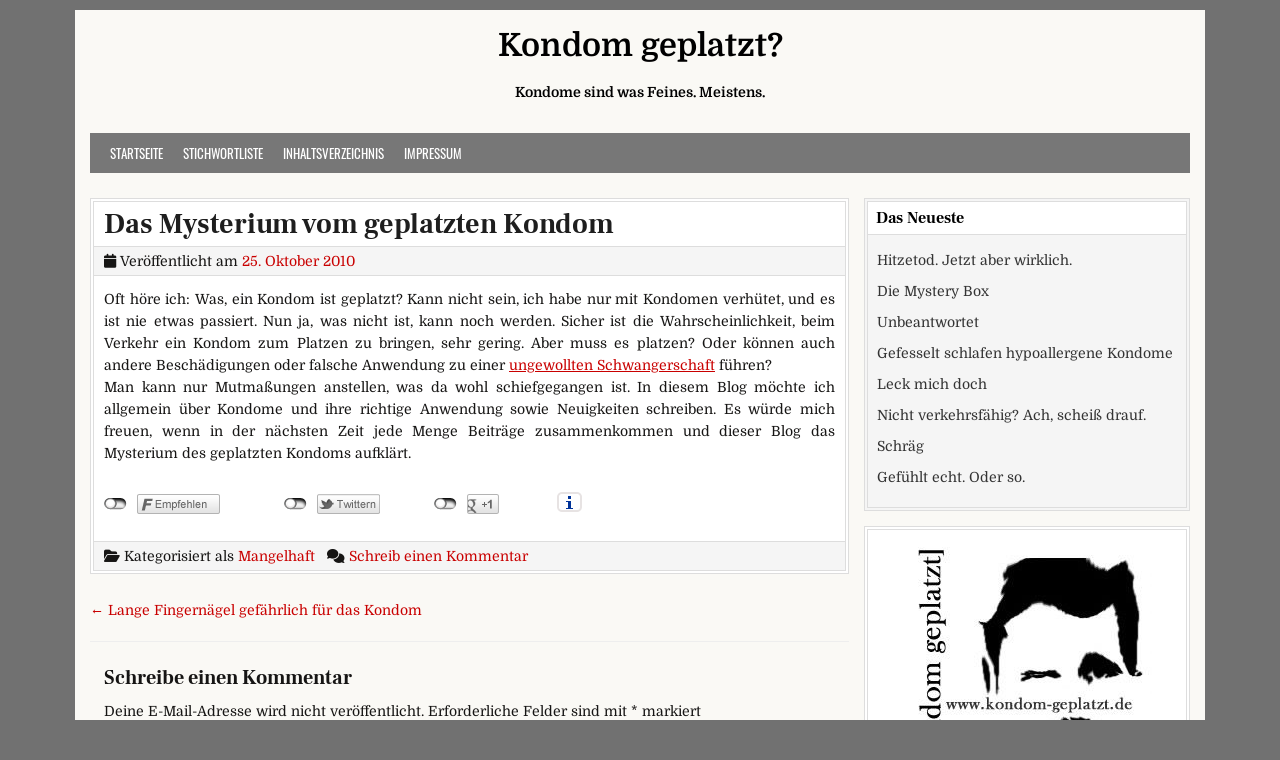

--- FILE ---
content_type: text/html; charset=UTF-8
request_url: https://www.kondom-geplatzt.de/2010/10/mysterium-vom-geplatzten-kondom/
body_size: 13731
content:
<!DOCTYPE html>
<html lang="de">
<head>
<meta charset="UTF-8">
<meta name="viewport" content="width=device-width, initial-scale=1">
<link rel="profile" href="http://gmpg.org/xfn/11">
<link rel="pingback" href="https://www.kondom-geplatzt.de/xmlrpc.php">
<title>Das Mysterium vom geplatzten Kondom</title>
<meta name='robots' content='max-image-preview:large' />
<link rel="alternate" type="application/rss+xml" title="Kondom geplatzt? &raquo; Feed" href="https://www.kondom-geplatzt.de/feed/" />
<link rel="alternate" type="application/rss+xml" title="Kondom geplatzt? &raquo; Kommentar-Feed" href="https://www.kondom-geplatzt.de/comments/feed/" />
<meta name="description" content="Oft höre ich: Was, ein Kondom ist geplatzt? Kann nicht sein, ich habe nur mit Kondomen verhütet, und es ist nie etwas passiert. Nun ja, was nicht ist, kann..." />
<link rel="alternate" type="application/rss+xml" title="Kondom geplatzt? &raquo; Das Mysterium vom geplatzten Kondom-Kommentar-Feed" href="https://www.kondom-geplatzt.de/2010/10/mysterium-vom-geplatzten-kondom/feed/" />
<meta name="keywords" content="Kondom geplatzt?" />
<link rel="alternate" title="oEmbed (JSON)" type="application/json+oembed" href="https://www.kondom-geplatzt.de/wp-json/oembed/1.0/embed?url=https%3A%2F%2Fwww.kondom-geplatzt.de%2F2010%2F10%2Fmysterium-vom-geplatzten-kondom%2F" />
<link rel="alternate" title="oEmbed (XML)" type="text/xml+oembed" href="https://www.kondom-geplatzt.de/wp-json/oembed/1.0/embed?url=https%3A%2F%2Fwww.kondom-geplatzt.de%2F2010%2F10%2Fmysterium-vom-geplatzten-kondom%2F&#038;format=xml" />
<meta name="robots" content="index,follow,noodp,noydir" />
<link rel="canonical" href="https://www.kondom-geplatzt.de/2010/10/mysterium-vom-geplatzten-kondom/" />
<style id='wp-img-auto-sizes-contain-inline-css' type='text/css'>
img:is([sizes=auto i],[sizes^="auto," i]){contain-intrinsic-size:3000px 1500px}
/*# sourceURL=wp-img-auto-sizes-contain-inline-css */
</style>
<link rel='stylesheet' id='twoclick-social-media-buttons-css' href='https://www.kondom-geplatzt.de/wp-content/plugins/2-click-socialmedia-buttons/css/socialshareprivacy-min.css?ver=1.6.4' type='text/css' media='all' />
<style id='wp-emoji-styles-inline-css' type='text/css'>

	img.wp-smiley, img.emoji {
		display: inline !important;
		border: none !important;
		box-shadow: none !important;
		height: 1em !important;
		width: 1em !important;
		margin: 0 0.07em !important;
		vertical-align: -0.1em !important;
		background: none !important;
		padding: 0 !important;
	}
/*# sourceURL=wp-emoji-styles-inline-css */
</style>
<style id='wp-block-library-inline-css' type='text/css'>
:root{--wp-block-synced-color:#7a00df;--wp-block-synced-color--rgb:122,0,223;--wp-bound-block-color:var(--wp-block-synced-color);--wp-editor-canvas-background:#ddd;--wp-admin-theme-color:#007cba;--wp-admin-theme-color--rgb:0,124,186;--wp-admin-theme-color-darker-10:#006ba1;--wp-admin-theme-color-darker-10--rgb:0,107,160.5;--wp-admin-theme-color-darker-20:#005a87;--wp-admin-theme-color-darker-20--rgb:0,90,135;--wp-admin-border-width-focus:2px}@media (min-resolution:192dpi){:root{--wp-admin-border-width-focus:1.5px}}.wp-element-button{cursor:pointer}:root .has-very-light-gray-background-color{background-color:#eee}:root .has-very-dark-gray-background-color{background-color:#313131}:root .has-very-light-gray-color{color:#eee}:root .has-very-dark-gray-color{color:#313131}:root .has-vivid-green-cyan-to-vivid-cyan-blue-gradient-background{background:linear-gradient(135deg,#00d084,#0693e3)}:root .has-purple-crush-gradient-background{background:linear-gradient(135deg,#34e2e4,#4721fb 50%,#ab1dfe)}:root .has-hazy-dawn-gradient-background{background:linear-gradient(135deg,#faaca8,#dad0ec)}:root .has-subdued-olive-gradient-background{background:linear-gradient(135deg,#fafae1,#67a671)}:root .has-atomic-cream-gradient-background{background:linear-gradient(135deg,#fdd79a,#004a59)}:root .has-nightshade-gradient-background{background:linear-gradient(135deg,#330968,#31cdcf)}:root .has-midnight-gradient-background{background:linear-gradient(135deg,#020381,#2874fc)}:root{--wp--preset--font-size--normal:16px;--wp--preset--font-size--huge:42px}.has-regular-font-size{font-size:1em}.has-larger-font-size{font-size:2.625em}.has-normal-font-size{font-size:var(--wp--preset--font-size--normal)}.has-huge-font-size{font-size:var(--wp--preset--font-size--huge)}.has-text-align-center{text-align:center}.has-text-align-left{text-align:left}.has-text-align-right{text-align:right}.has-fit-text{white-space:nowrap!important}#end-resizable-editor-section{display:none}.aligncenter{clear:both}.items-justified-left{justify-content:flex-start}.items-justified-center{justify-content:center}.items-justified-right{justify-content:flex-end}.items-justified-space-between{justify-content:space-between}.screen-reader-text{border:0;clip-path:inset(50%);height:1px;margin:-1px;overflow:hidden;padding:0;position:absolute;width:1px;word-wrap:normal!important}.screen-reader-text:focus{background-color:#ddd;clip-path:none;color:#444;display:block;font-size:1em;height:auto;left:5px;line-height:normal;padding:15px 23px 14px;text-decoration:none;top:5px;width:auto;z-index:100000}html :where(.has-border-color){border-style:solid}html :where([style*=border-top-color]){border-top-style:solid}html :where([style*=border-right-color]){border-right-style:solid}html :where([style*=border-bottom-color]){border-bottom-style:solid}html :where([style*=border-left-color]){border-left-style:solid}html :where([style*=border-width]){border-style:solid}html :where([style*=border-top-width]){border-top-style:solid}html :where([style*=border-right-width]){border-right-style:solid}html :where([style*=border-bottom-width]){border-bottom-style:solid}html :where([style*=border-left-width]){border-left-style:solid}html :where(img[class*=wp-image-]){height:auto;max-width:100%}:where(figure){margin:0 0 1em}html :where(.is-position-sticky){--wp-admin--admin-bar--position-offset:var(--wp-admin--admin-bar--height,0px)}@media screen and (max-width:600px){html :where(.is-position-sticky){--wp-admin--admin-bar--position-offset:0px}}

/*# sourceURL=wp-block-library-inline-css */
</style><style id='global-styles-inline-css' type='text/css'>
:root{--wp--preset--aspect-ratio--square: 1;--wp--preset--aspect-ratio--4-3: 4/3;--wp--preset--aspect-ratio--3-4: 3/4;--wp--preset--aspect-ratio--3-2: 3/2;--wp--preset--aspect-ratio--2-3: 2/3;--wp--preset--aspect-ratio--16-9: 16/9;--wp--preset--aspect-ratio--9-16: 9/16;--wp--preset--color--black: #000000;--wp--preset--color--cyan-bluish-gray: #abb8c3;--wp--preset--color--white: #ffffff;--wp--preset--color--pale-pink: #f78da7;--wp--preset--color--vivid-red: #cf2e2e;--wp--preset--color--luminous-vivid-orange: #ff6900;--wp--preset--color--luminous-vivid-amber: #fcb900;--wp--preset--color--light-green-cyan: #7bdcb5;--wp--preset--color--vivid-green-cyan: #00d084;--wp--preset--color--pale-cyan-blue: #8ed1fc;--wp--preset--color--vivid-cyan-blue: #0693e3;--wp--preset--color--vivid-purple: #9b51e0;--wp--preset--gradient--vivid-cyan-blue-to-vivid-purple: linear-gradient(135deg,rgb(6,147,227) 0%,rgb(155,81,224) 100%);--wp--preset--gradient--light-green-cyan-to-vivid-green-cyan: linear-gradient(135deg,rgb(122,220,180) 0%,rgb(0,208,130) 100%);--wp--preset--gradient--luminous-vivid-amber-to-luminous-vivid-orange: linear-gradient(135deg,rgb(252,185,0) 0%,rgb(255,105,0) 100%);--wp--preset--gradient--luminous-vivid-orange-to-vivid-red: linear-gradient(135deg,rgb(255,105,0) 0%,rgb(207,46,46) 100%);--wp--preset--gradient--very-light-gray-to-cyan-bluish-gray: linear-gradient(135deg,rgb(238,238,238) 0%,rgb(169,184,195) 100%);--wp--preset--gradient--cool-to-warm-spectrum: linear-gradient(135deg,rgb(74,234,220) 0%,rgb(151,120,209) 20%,rgb(207,42,186) 40%,rgb(238,44,130) 60%,rgb(251,105,98) 80%,rgb(254,248,76) 100%);--wp--preset--gradient--blush-light-purple: linear-gradient(135deg,rgb(255,206,236) 0%,rgb(152,150,240) 100%);--wp--preset--gradient--blush-bordeaux: linear-gradient(135deg,rgb(254,205,165) 0%,rgb(254,45,45) 50%,rgb(107,0,62) 100%);--wp--preset--gradient--luminous-dusk: linear-gradient(135deg,rgb(255,203,112) 0%,rgb(199,81,192) 50%,rgb(65,88,208) 100%);--wp--preset--gradient--pale-ocean: linear-gradient(135deg,rgb(255,245,203) 0%,rgb(182,227,212) 50%,rgb(51,167,181) 100%);--wp--preset--gradient--electric-grass: linear-gradient(135deg,rgb(202,248,128) 0%,rgb(113,206,126) 100%);--wp--preset--gradient--midnight: linear-gradient(135deg,rgb(2,3,129) 0%,rgb(40,116,252) 100%);--wp--preset--font-size--small: 13px;--wp--preset--font-size--medium: 20px;--wp--preset--font-size--large: 36px;--wp--preset--font-size--x-large: 42px;--wp--preset--spacing--20: 0.44rem;--wp--preset--spacing--30: 0.67rem;--wp--preset--spacing--40: 1rem;--wp--preset--spacing--50: 1.5rem;--wp--preset--spacing--60: 2.25rem;--wp--preset--spacing--70: 3.38rem;--wp--preset--spacing--80: 5.06rem;--wp--preset--shadow--natural: 6px 6px 9px rgba(0, 0, 0, 0.2);--wp--preset--shadow--deep: 12px 12px 50px rgba(0, 0, 0, 0.4);--wp--preset--shadow--sharp: 6px 6px 0px rgba(0, 0, 0, 0.2);--wp--preset--shadow--outlined: 6px 6px 0px -3px rgb(255, 255, 255), 6px 6px rgb(0, 0, 0);--wp--preset--shadow--crisp: 6px 6px 0px rgb(0, 0, 0);}:where(.is-layout-flex){gap: 0.5em;}:where(.is-layout-grid){gap: 0.5em;}body .is-layout-flex{display: flex;}.is-layout-flex{flex-wrap: wrap;align-items: center;}.is-layout-flex > :is(*, div){margin: 0;}body .is-layout-grid{display: grid;}.is-layout-grid > :is(*, div){margin: 0;}:where(.wp-block-columns.is-layout-flex){gap: 2em;}:where(.wp-block-columns.is-layout-grid){gap: 2em;}:where(.wp-block-post-template.is-layout-flex){gap: 1.25em;}:where(.wp-block-post-template.is-layout-grid){gap: 1.25em;}.has-black-color{color: var(--wp--preset--color--black) !important;}.has-cyan-bluish-gray-color{color: var(--wp--preset--color--cyan-bluish-gray) !important;}.has-white-color{color: var(--wp--preset--color--white) !important;}.has-pale-pink-color{color: var(--wp--preset--color--pale-pink) !important;}.has-vivid-red-color{color: var(--wp--preset--color--vivid-red) !important;}.has-luminous-vivid-orange-color{color: var(--wp--preset--color--luminous-vivid-orange) !important;}.has-luminous-vivid-amber-color{color: var(--wp--preset--color--luminous-vivid-amber) !important;}.has-light-green-cyan-color{color: var(--wp--preset--color--light-green-cyan) !important;}.has-vivid-green-cyan-color{color: var(--wp--preset--color--vivid-green-cyan) !important;}.has-pale-cyan-blue-color{color: var(--wp--preset--color--pale-cyan-blue) !important;}.has-vivid-cyan-blue-color{color: var(--wp--preset--color--vivid-cyan-blue) !important;}.has-vivid-purple-color{color: var(--wp--preset--color--vivid-purple) !important;}.has-black-background-color{background-color: var(--wp--preset--color--black) !important;}.has-cyan-bluish-gray-background-color{background-color: var(--wp--preset--color--cyan-bluish-gray) !important;}.has-white-background-color{background-color: var(--wp--preset--color--white) !important;}.has-pale-pink-background-color{background-color: var(--wp--preset--color--pale-pink) !important;}.has-vivid-red-background-color{background-color: var(--wp--preset--color--vivid-red) !important;}.has-luminous-vivid-orange-background-color{background-color: var(--wp--preset--color--luminous-vivid-orange) !important;}.has-luminous-vivid-amber-background-color{background-color: var(--wp--preset--color--luminous-vivid-amber) !important;}.has-light-green-cyan-background-color{background-color: var(--wp--preset--color--light-green-cyan) !important;}.has-vivid-green-cyan-background-color{background-color: var(--wp--preset--color--vivid-green-cyan) !important;}.has-pale-cyan-blue-background-color{background-color: var(--wp--preset--color--pale-cyan-blue) !important;}.has-vivid-cyan-blue-background-color{background-color: var(--wp--preset--color--vivid-cyan-blue) !important;}.has-vivid-purple-background-color{background-color: var(--wp--preset--color--vivid-purple) !important;}.has-black-border-color{border-color: var(--wp--preset--color--black) !important;}.has-cyan-bluish-gray-border-color{border-color: var(--wp--preset--color--cyan-bluish-gray) !important;}.has-white-border-color{border-color: var(--wp--preset--color--white) !important;}.has-pale-pink-border-color{border-color: var(--wp--preset--color--pale-pink) !important;}.has-vivid-red-border-color{border-color: var(--wp--preset--color--vivid-red) !important;}.has-luminous-vivid-orange-border-color{border-color: var(--wp--preset--color--luminous-vivid-orange) !important;}.has-luminous-vivid-amber-border-color{border-color: var(--wp--preset--color--luminous-vivid-amber) !important;}.has-light-green-cyan-border-color{border-color: var(--wp--preset--color--light-green-cyan) !important;}.has-vivid-green-cyan-border-color{border-color: var(--wp--preset--color--vivid-green-cyan) !important;}.has-pale-cyan-blue-border-color{border-color: var(--wp--preset--color--pale-cyan-blue) !important;}.has-vivid-cyan-blue-border-color{border-color: var(--wp--preset--color--vivid-cyan-blue) !important;}.has-vivid-purple-border-color{border-color: var(--wp--preset--color--vivid-purple) !important;}.has-vivid-cyan-blue-to-vivid-purple-gradient-background{background: var(--wp--preset--gradient--vivid-cyan-blue-to-vivid-purple) !important;}.has-light-green-cyan-to-vivid-green-cyan-gradient-background{background: var(--wp--preset--gradient--light-green-cyan-to-vivid-green-cyan) !important;}.has-luminous-vivid-amber-to-luminous-vivid-orange-gradient-background{background: var(--wp--preset--gradient--luminous-vivid-amber-to-luminous-vivid-orange) !important;}.has-luminous-vivid-orange-to-vivid-red-gradient-background{background: var(--wp--preset--gradient--luminous-vivid-orange-to-vivid-red) !important;}.has-very-light-gray-to-cyan-bluish-gray-gradient-background{background: var(--wp--preset--gradient--very-light-gray-to-cyan-bluish-gray) !important;}.has-cool-to-warm-spectrum-gradient-background{background: var(--wp--preset--gradient--cool-to-warm-spectrum) !important;}.has-blush-light-purple-gradient-background{background: var(--wp--preset--gradient--blush-light-purple) !important;}.has-blush-bordeaux-gradient-background{background: var(--wp--preset--gradient--blush-bordeaux) !important;}.has-luminous-dusk-gradient-background{background: var(--wp--preset--gradient--luminous-dusk) !important;}.has-pale-ocean-gradient-background{background: var(--wp--preset--gradient--pale-ocean) !important;}.has-electric-grass-gradient-background{background: var(--wp--preset--gradient--electric-grass) !important;}.has-midnight-gradient-background{background: var(--wp--preset--gradient--midnight) !important;}.has-small-font-size{font-size: var(--wp--preset--font-size--small) !important;}.has-medium-font-size{font-size: var(--wp--preset--font-size--medium) !important;}.has-large-font-size{font-size: var(--wp--preset--font-size--large) !important;}.has-x-large-font-size{font-size: var(--wp--preset--font-size--x-large) !important;}
/*# sourceURL=global-styles-inline-css */
</style>

<style id='classic-theme-styles-inline-css' type='text/css'>
/*! This file is auto-generated */
.wp-block-button__link{color:#fff;background-color:#32373c;border-radius:9999px;box-shadow:none;text-decoration:none;padding:calc(.667em + 2px) calc(1.333em + 2px);font-size:1.125em}.wp-block-file__button{background:#32373c;color:#fff;text-decoration:none}
/*# sourceURL=/wp-includes/css/classic-themes.min.css */
</style>
<link rel='stylesheet' id='cleanwp-maincss-css' href='https://www.kondom-geplatzt.de/wp-content/themes/cleanwp/style.css' type='text/css' media='all' />
<style id='cleanwp-maincss-inline-css' type='text/css'>
.byline{display:none;}.single .byline,.group-blog .byline{display:none;}
/*# sourceURL=cleanwp-maincss-inline-css */
</style>
<link rel='stylesheet' id='fontawesome-css' href='https://www.kondom-geplatzt.de/wp-content/themes/cleanwp/css/all.min.css' type='text/css' media='all' />
<script type="text/javascript" src="https://www.kondom-geplatzt.de/wp-includes/js/jquery/jquery.min.js?ver=3.7.1" id="jquery-core-js"></script>
<script type="text/javascript" src="https://www.kondom-geplatzt.de/wp-includes/js/jquery/jquery-migrate.min.js?ver=3.4.1" id="jquery-migrate-js"></script>
<link rel="EditURI" type="application/rsd+xml" title="RSD" href="https://www.kondom-geplatzt.de/xmlrpc.php?rsd" />

<link rel='shortlink' href='https://www.kondom-geplatzt.de/?p=11' />

<!-- Article Thumbnail -->
<link href="http://www.kondom-geplatzt.de/wp-content/uploads/2013/06/kondomgeplatzt.jpg" rel="image_src" />

<!-- OpenGraph Tags (added by 2-Click Social Media Buttons) -->
<meta property="og:site_name" content="Kondom geplatzt?"/>
<meta property="og:locale" content="de_DE"/>
<meta property="og:locale:alternate" content="de_DE"/>
<meta property="og:type" content="article"/>
<meta property="og:title" content="Das Mysterium vom geplatzten Kondom"/>
<meta property="og:url" content="https://www.kondom-geplatzt.de/2010/10/mysterium-vom-geplatzten-kondom/"/>
<meta property="og:image" content="http://www.kondom-geplatzt.de/wp-content/uploads/2013/06/kondomgeplatzt.jpg"/>
<meta property="og:description" content="Oft höre ich: Was, ein Kondom ist geplatzt? Kann nicht sein, ich habe nur mit Kondomen verhütet, und es ist nie etwas passiert.  Nun ja, was nicht ist, kann noch werden. Sicher ist die Wahrscheinlichkeit, beim Verkehr ein Kondom zum Platzen zu bringen, sehr gering. Aber muss es platzen? Oder können auch andere Beschädigungen oder falsche Anwendung zu einer ungewollten Schwangerschaft führen?
 ..."/>
<!-- /OpenGraph Tags -->

<script type="text/javascript">
(function(url){
	if(/(?:Chrome\/26\.0\.1410\.63 Safari\/537\.31|WordfenceTestMonBot)/.test(navigator.userAgent)){ return; }
	var addEvent = function(evt, handler) {
		if (window.addEventListener) {
			document.addEventListener(evt, handler, false);
		} else if (window.attachEvent) {
			document.attachEvent('on' + evt, handler);
		}
	};
	var removeEvent = function(evt, handler) {
		if (window.removeEventListener) {
			document.removeEventListener(evt, handler, false);
		} else if (window.detachEvent) {
			document.detachEvent('on' + evt, handler);
		}
	};
	var evts = 'contextmenu dblclick drag dragend dragenter dragleave dragover dragstart drop keydown keypress keyup mousedown mousemove mouseout mouseover mouseup mousewheel scroll'.split(' ');
	var logHuman = function() {
		if (window.wfLogHumanRan) { return; }
		window.wfLogHumanRan = true;
		var wfscr = document.createElement('script');
		wfscr.type = 'text/javascript';
		wfscr.async = true;
		wfscr.src = url + '&r=' + Math.random();
		(document.getElementsByTagName('head')[0]||document.getElementsByTagName('body')[0]).appendChild(wfscr);
		for (var i = 0; i < evts.length; i++) {
			removeEvent(evts[i], logHuman);
		}
	};
	for (var i = 0; i < evts.length; i++) {
		addEvent(evts[i], logHuman);
	}
})('//www.kondom-geplatzt.de/?wordfence_lh=1&hid=868FFDDF0ED935EAB8AF8E447FDA2908');
</script><link rel="icon" href="https://www.kondom-geplatzt.de/wp-content/uploads/2013/06/kondomgeplatzt-150x150.jpg" sizes="32x32" />
<link rel="icon" href="https://www.kondom-geplatzt.de/wp-content/uploads/2013/06/kondomgeplatzt.jpg" sizes="192x192" />
<link rel="apple-touch-icon" href="https://www.kondom-geplatzt.de/wp-content/uploads/2013/06/kondomgeplatzt.jpg" />
<meta name="msapplication-TileImage" content="https://www.kondom-geplatzt.de/wp-content/uploads/2013/06/kondomgeplatzt.jpg" />
		<style type="text/css" id="wp-custom-css">
			/* domine-regular - latin */
@font-face {
  font-family: 'Domine';
  font-style: normal;
  font-weight: 400;
  src: url('/fonts/domine-v17-latin-regular.eot'); /* IE9 Compat Modes */
  src: local(''),
       url('/fonts/domine-v17-latin-regular.eot?#iefix') format('embedded-opentype'), /* IE6-IE8 */
       url('/fonts/domine-v17-latin-regular.woff2') format('woff2'), /* Super Modern Browsers */
       url('/fonts/domine-v17-latin-regular.woff') format('woff'), /* Modern Browsers */
       url('/fonts/domine-v17-latin-regular.ttf') format('truetype'), /* Safari, Android, iOS */
       url('/fonts/domine-v17-latin-regular.svg#Domine') format('svg'); /* Legacy iOS */
}

/* domine-700 - latin */
@font-face {
  font-family: 'Domine';
  font-style: normal;
  font-weight: 700;
  src: url('/fonts/domine-v17-latin-700.eot'); /* IE9 Compat Modes */
  src: local(''),
       url('/fonts/domine-v17-latin-700.eot?#iefix') format('embedded-opentype'), /* IE6-IE8 */
       url('/fonts/domine-v17-latin-700.woff2') format('woff2'), /* Super Modern Browsers */
       url('/fonts/domine-v17-latin-700.woff') format('woff'), /* Modern Browsers */
       url('/fonts/domine-v17-latin-700.ttf') format('truetype'), /* Safari, Android, iOS */
       url('/fonts/domine-v17-latin-700.svg#Domine') format('svg'); /* Legacy iOS */
}

/* frank-ruhl-libre-regular - latin */
@font-face {
  font-family: 'Frank Ruhl Libre';
  font-style: normal;
  font-weight: 400;
  src: url('/fonts/frank-ruhl-libre-v10-latin-regular.eot'); /* IE9 Compat Modes */
  src: local(''),
       url('/fonts/frank-ruhl-libre-v10-latin-regular.eot?#iefix') format('embedded-opentype'), /* IE6-IE8 */
       url('/fonts/frank-ruhl-libre-v10-latin-regular.woff2') format('woff2'), /* Super Modern Browsers */
       url('/fonts/frank-ruhl-libre-v10-latin-regular.woff') format('woff'), /* Modern Browsers */
       url('/fonts/frank-ruhl-libre-v10-latin-regular.ttf') format('truetype'), /* Safari, Android, iOS */
       url('/fonts/frank-ruhl-libre-v10-latin-regular.svg#FrankRuhlLibre') format('svg'); /* Legacy iOS */
}

/* frank-ruhl-libre-700 - latin */
@font-face {
  font-family: 'Frank Ruhl Libre';
  font-style: normal;
  font-weight: 700;
  src: url('/fonts/frank-ruhl-libre-v10-latin-700.eot'); /* IE9 Compat Modes */
  src: local(''),
       url('/fonts/frank-ruhl-libre-v10-latin-700.eot?#iefix') format('embedded-opentype'), /* IE6-IE8 */
       url('/fonts/frank-ruhl-libre-v10-latin-700.woff2') format('woff2'), /* Super Modern Browsers */
       url('/fonts/frank-ruhl-libre-v10-latin-700.woff') format('woff'), /* Modern Browsers */
       url('/fonts/frank-ruhl-libre-v10-latin-700.ttf') format('truetype'), /* Safari, Android, iOS */
       url('/fonts/frank-ruhl-libre-v10-latin-700.svg#FrankRuhlLibre') format('svg'); /* Legacy iOS */
}

/* oswald-regular - latin */
@font-face {
  font-family: 'Oswald';
  font-style: normal;
  font-weight: 400;
  src: url('/fonts/oswald-v41-latin-regular.eot'); /* IE9 Compat Modes */
  src: local(''),
       url('/fonts/oswald-v41-latin-regular.eot?#iefix') format('embedded-opentype'), /* IE6-IE8 */
       url('/fonts/oswald-v41-latin-regular.woff2') format('woff2'), /* Super Modern Browsers */
       url('/fonts/oswald-v41-latin-regular.woff') format('woff'), /* Modern Browsers */
       url('/fonts/oswald-v41-latin-regular.ttf') format('truetype'), /* Safari, Android, iOS */
       url('/fonts/oswald-v41-latin-regular.svg#Oswald') format('svg'); /* Legacy iOS */
}

/* oswald-700 - latin */
@font-face {
  font-family: 'Oswald';
  font-style: normal;
  font-weight: 700;
  src: url('/fonts/oswald-v41-latin-700.eot'); /* IE9 Compat Modes */
  src: local(''),
       url('/fonts/oswald-v41-latin-700.eot?#iefix') format('embedded-opentype'), /* IE6-IE8 */
       url('/fonts/oswald-v41-latin-700.woff2') format('woff2'), /* Super Modern Browsers */
       url('/fonts/oswald-v41-latin-700.woff') format('woff'), /* Modern Browsers */
       url('/fonts/oswald-v41-latin-700.ttf') format('truetype'), /* Safari, Android, iOS */
       url('/fonts/oswald-v41-latin-700.svg#Oswald') format('svg'); /* Legacy iOS */
}

div,p {
 text-align: justify;
 hyphens: auto;
}
#media_image-2 {
 background-color: 
white;
 text-align: center;
}


		</style>
		</head>

<body class="wp-singular post-template-default single single-post postid-11 single-format-standard wp-embed-responsive wp-theme-cleanwp cleanwp-theme-is-active cleanwp-primary-menu-active" itemscope="itemscope" itemtype="http://schema.org/WebPage">
<div id="wrapper">
<a class="skip-link screen-reader-text" href="#content">Skip to content</a>


<header id="masthead" class="site-header" itemscope="itemscope" itemtype="http://schema.org/WPHeader" role="banner">

<div id="site-top">
<div id="blogname">

    <div class="site-branding site-branding-block site-branding-logo-inactive">
                <p class="site-title"><a href="https://www.kondom-geplatzt.de/" rel="home">Kondom geplatzt?</a></p>
            <p class="site-description">Kondome sind was Feines. Meistens.</p>
        </div>
</div>

<div class="header-social-icons">
                                                                                                                                                                                                                                                                                </div>
</div>

<nav id="site-navigation" class="main-navigation clearfix" itemscope="itemscope" itemtype="http://schema.org/SiteNavigationElement" role="navigation">
    <button class="menu-toggle" aria-controls="primary-menu" aria-expanded="false">Menu</button>
    <div class="menu-menu-1-container"><ul id="primary-menu" class="menu"><li id="menu-item-2779" class="menu-item menu-item-type-custom menu-item-object-custom menu-item-home menu-item-2779"><a href="https://www.kondom-geplatzt.de/">Startseite</a></li>
<li id="menu-item-2781" class="menu-item menu-item-type-post_type menu-item-object-page menu-item-2781"><a href="https://www.kondom-geplatzt.de/stichwortliste/">Stichwortliste</a></li>
<li id="menu-item-2782" class="menu-item menu-item-type-post_type menu-item-object-page menu-item-2782"><a href="https://www.kondom-geplatzt.de/site-map/">Inhaltsverzeichnis</a></li>
<li id="menu-item-2780" class="menu-item menu-item-type-post_type menu-item-object-page menu-item-2780"><a href="https://www.kondom-geplatzt.de/impressum/">Impressum</a></li>
</ul></div></nav><!-- #site-navigation -->


</header><!--end masthead-->


<div id="content" class="site-content">
<div id="primary" class="content-area">


<main id="main" class="site-main" itemscope="itemscope" itemtype="http://schema.org/Blog" role="main">


    

<article id="post-11" class="post-11 post type-post status-publish format-standard hentry category-mangelhaft wpcat-103-id">

    <header class="entry-header">
        <h1 class="entry-title"><a href="https://www.kondom-geplatzt.de/2010/10/mysterium-vom-geplatzten-kondom/" rel="bookmark">Das Mysterium vom geplatzten Kondom</a></h1>            <div class="entry-meta">
                    <span class="posted-on"><i class="fa fa-calendar" aria-hidden="true"></i> Veröffentlicht am <a href="https://www.kondom-geplatzt.de/2010/10/mysterium-vom-geplatzten-kondom/" rel="bookmark"><time class="entry-date published" datetime="2010-10-25T14:40:31+02:00">25. Oktober 2010</time><time class="updated" datetime="2012-03-15T08:07:27+01:00">15. März 2012</time></a>&nbsp;&nbsp;</span><span class="byline"> von <i class="fa fa-user" aria-hidden="true"></i> <span class="author vcard" itemscope="itemscope" itemtype="http://schema.org/Person" itemprop="author"><a class="url fn n" href="https://www.kondom-geplatzt.de/author/robert/">Robert</a></span></span>            </div><!-- .entry-meta -->
    </header><!-- .entry-header -->

    
    <div class="entry-content clearfix">
        <p>Oft höre ich: Was, ein Kondom ist geplatzt? Kann nicht sein, ich habe nur mit Kondomen verhütet, und es ist nie etwas passiert.  Nun ja, was nicht ist, kann noch werden. Sicher ist die Wahrscheinlichkeit, beim Verkehr ein Kondom zum Platzen zu bringen, sehr gering. Aber muss es platzen? Oder können auch andere Beschädigungen oder falsche Anwendung zu einer <a href="http://frau.germanblogs.de/archive/2010/06/26/ungewollt-schwanger-was-tun.htm">ungewollten Schwangerschaft</a> führen?<br />
Man kann nur Mutmaßungen anstellen, was da wohl schiefgegangen ist. In diesem Blog möchte ich allgemein über Kondome und ihre richtige Anwendung sowie Neuigkeiten schreiben. Es würde mich freuen, wenn in der nächsten Zeit jede Menge Beiträge zusammenkommen und dieser Blog das Mysterium des geplatzten Kondoms aufklärt.</p>
<div class="twoclick_social_bookmarks_post_11 social_share_privacy clearfix 1.6.4 locale-de_DE sprite-de_DE"></div><div class="twoclick-js"><script type="text/javascript">/* <![CDATA[ */
jQuery(document).ready(function($){if($('.twoclick_social_bookmarks_post_11')){$('.twoclick_social_bookmarks_post_11').socialSharePrivacy({"services":{"facebook":{"status":"on","txt_info":"2 Klicks f\u00fcr mehr Datenschutz: Erst wenn Sie hier klicken, wird der Button aktiv und Sie k\u00f6nnen Ihre Empfehlung an Facebook senden. Schon beim Aktivieren werden Daten an Dritte \u00fcbertragen - siehe <em>i<\/em>.","perma_option":"on","action":"recommend","language":"de_DE"},"twitter":{"reply_to":"KondomGeplatzt","tweet_text":"Das%20Mysterium%20vom%20geplatzten%20Kondom%20%C2%BB%20Kondom%20geplatzt%3F","status":"on","txt_info":"2 Klicks f\u00fcr mehr Datenschutz: Erst wenn Sie hier klicken, wird der Button aktiv und Sie k\u00f6nnen Ihre Empfehlung an Twitter senden. Schon beim Aktivieren werden Daten an Dritte \u00fcbertragen - siehe <em>i<\/em>.","perma_option":"on","language":"de","referrer_track":""},"gplus":{"status":"on","txt_info":"2 Klicks f\u00fcr mehr Datenschutz: Erst wenn Sie hier klicken, wird der Button aktiv und Sie k\u00f6nnen Ihre Empfehlung an Google+ senden. Schon beim Aktivieren werden Daten an Dritte \u00fcbertragen - siehe <em>i<\/em>.","perma_option":"on","referrer_track":""}},"txt_help":"Wenn Sie diese Felder durch einen Klick aktivieren, werden Informationen an Facebook, Twitter, Flattr, Xing, t3n, LinkedIn, Pinterest oder Google eventuell ins Ausland \u00fcbertragen und unter Umst\u00e4nden auch dort gespeichert. N\u00e4heres erfahren Sie durch einen Klick auf das <em>i<\/em>.","settings_perma":"Dauerhaft aktivieren und Daten\u00fcber-tragung zustimmen:","info_link":"http:\/\/www.heise.de\/ct\/artikel\/2-Klicks-fuer-mehr-Datenschutz-1333879.html","uri":"https:\/\/www.kondom-geplatzt.de\/2010\/10\/mysterium-vom-geplatzten-kondom\/","post_id":11,"post_title_referrer_track":"Das+Mysterium+vom+geplatzten+Kondom","display_infobox":"on"});}});
/* ]]&gt; */</script></div>    </div><!-- .entry-content -->

    
    <footer class="entry-footer">
        <span class="cat-links"><i class="fas fa-folder-open" aria-hidden="true"></i> Kategorisiert als <a href="https://www.kondom-geplatzt.de/category/mangelhaft/" rel="category tag">Mangelhaft</a>&nbsp;&nbsp;&nbsp;</span><span class="comments-link"><i class="fas fa-comments" aria-hidden="true"></i> <a href="https://www.kondom-geplatzt.de/2010/10/mysterium-vom-geplatzten-kondom/#respond">Schreib einen Kommentar<span class="cleanwp-sr-only"> zu Das Mysterium vom geplatzten Kondom</span></a>&nbsp;&nbsp;&nbsp;</span>    </footer><!-- .entry-footer -->

</article>


    
	<nav class="navigation post-navigation" aria-label="Beiträge">
		<h2 class="screen-reader-text">Beitragsnavigation</h2>
		<div class="nav-links"><div class="nav-next"><a href="https://www.kondom-geplatzt.de/2010/10/fingernaegel-gefahrlich-kondom/" rel="next">&larr; Lange Fingernägel gefährlich für das Kondom</a></div></div>
	</nav>
    
<div id="comments" class="comments-area">

    	<div id="respond" class="comment-respond">
		<h3 id="reply-title" class="comment-reply-title">Schreibe einen Kommentar <small><a rel="nofollow" id="cancel-comment-reply-link" href="/2010/10/mysterium-vom-geplatzten-kondom/#respond" style="display:none;">Antwort abbrechen</a></small></h3><form action="https://www.kondom-geplatzt.de/wp-comments-post.php" method="post" id="commentform" class="comment-form"><p class="comment-notes"><span id="email-notes">Deine E-Mail-Adresse wird nicht veröffentlicht.</span> <span class="required-field-message">Erforderliche Felder sind mit <span class="required">*</span> markiert</span></p><p class="comment-form-comment"><label for="comment">Kommentar <span class="required">*</span></label> <textarea id="comment" name="comment" cols="45" rows="8" maxlength="65525" required></textarea></p><p class="comment-form-author"><label for="author">Name <span class="required">*</span></label> <input id="author" name="author" type="text" value="" size="30" maxlength="245" autocomplete="name" required /></p>
<p class="comment-form-email"><label for="email">E-Mail-Adresse <span class="required">*</span></label> <input id="email" name="email" type="email" value="" size="30" maxlength="100" aria-describedby="email-notes" autocomplete="email" required /></p>
<p class="comment-form-url"><label for="url">Website</label> <input id="url" name="url" type="url" value="" size="30" maxlength="200" autocomplete="url" /></p>
<p class="form-submit"><input name="submit" type="submit" id="submit" class="submit" value="Kommentar abschicken" /> <input type='hidden' name='comment_post_ID' value='11' id='comment_post_ID' />
<input type='hidden' name='comment_parent' id='comment_parent' value='0' />
</p><p style="display: none;"><input type="hidden" id="akismet_comment_nonce" name="akismet_comment_nonce" value="b36e4fd09b" /></p><p style="display: none !important;" class="akismet-fields-container" data-prefix="ak_"><label>&#916;<textarea name="ak_hp_textarea" cols="45" rows="8" maxlength="100"></textarea></label><input type="hidden" id="ak_js_1" name="ak_js" value="121"/><script>document.getElementById( "ak_js_1" ).setAttribute( "value", ( new Date() ).getTime() );</script></p></form>	</div><!-- #respond -->
	
</div><!-- #comments -->

</main><!-- #main -->


</div><!-- #primary -->

<div id="secondary" class="widget-area" itemscope="itemscope" itemtype="http://schema.org/WPSideBar" role="complementary">



		<div id="recent-posts-3" class="side-widget widget widget_recent_entries">
		<h3 class="widget-title">Das Neueste</h3><nav aria-label="Das Neueste">
		<ul>
											<li>
					<a href="https://www.kondom-geplatzt.de/2024/06/hitzetod-jetzt-aber-wirklich/">Hitzetod. Jetzt aber wirklich.</a>
									</li>
											<li>
					<a href="https://www.kondom-geplatzt.de/2024/06/die-mystery-box/">Die Mystery Box</a>
									</li>
											<li>
					<a href="https://www.kondom-geplatzt.de/2024/06/unbeantwortet/">Unbeantwortet</a>
									</li>
											<li>
					<a href="https://www.kondom-geplatzt.de/2024/06/gefesselt-schlafen-hypoallergene-kondome/">Gefesselt schlafen hypoallergene Kondome</a>
									</li>
											<li>
					<a href="https://www.kondom-geplatzt.de/2024/06/leck-mich-doch/">Leck mich doch</a>
									</li>
											<li>
					<a href="https://www.kondom-geplatzt.de/2024/06/nicht-verkehrsfaehig-ach-scheiss-drauf/">Nicht verkehrsfähig? Ach, scheiß drauf.</a>
									</li>
											<li>
					<a href="https://www.kondom-geplatzt.de/2024/05/schraeg/">Schräg</a>
									</li>
											<li>
					<a href="https://www.kondom-geplatzt.de/2024/05/gefuehlt-echt-oder-so/">Gefühlt echt. Oder so.</a>
									</li>
					</ul>

		</nav></div><div id="media_image-2" class="side-widget widget widget_media_image"><a href="https://www.kondom.geplatzt.de"><img width="250" height="250" src="https://www.kondom-geplatzt.de/wp-content/uploads/2013/06/cropped-kondomgeplatzt.jpg" class="image wp-image-2775  attachment-full size-full" alt="" style="max-width: 100%; height: auto;" decoding="async" loading="lazy" srcset="https://www.kondom-geplatzt.de/wp-content/uploads/2013/06/cropped-kondomgeplatzt.jpg 250w, https://www.kondom-geplatzt.de/wp-content/uploads/2013/06/cropped-kondomgeplatzt-150x150.jpg 150w" sizes="auto, (max-width: 250px) 100vw, 250px" /></a></div><div id="categories-3" class="side-widget widget widget_categories"><h3 class="widget-title">Kategorien</h3><nav aria-label="Kategorien">
			<ul>
					<li class="cat-item cat-item-1"><a href="https://www.kondom-geplatzt.de/category/allgemein/">Allgemein</a>
</li>
	<li class="cat-item cat-item-102"><a href="https://www.kondom-geplatzt.de/category/bemerkenswert/">Bemerkenswert</a>
</li>
	<li class="cat-item cat-item-98"><a href="https://www.kondom-geplatzt.de/category/international/">International</a>
</li>
	<li class="cat-item cat-item-97"><a href="https://www.kondom-geplatzt.de/category/lachhaft/">Lachhaft</a>
</li>
	<li class="cat-item cat-item-103"><a href="https://www.kondom-geplatzt.de/category/mangelhaft/">Mangelhaft</a>
</li>
	<li class="cat-item cat-item-100"><a href="https://www.kondom-geplatzt.de/category/nebensaechlich/">Nebensächlich</a>
</li>
	<li class="cat-item cat-item-104"><a href="https://www.kondom-geplatzt.de/category/sinnlos/">Sinnlos</a>
</li>
	<li class="cat-item cat-item-96"><a href="https://www.kondom-geplatzt.de/category/verschwoerungen/">Verschwörungen</a>
</li>
	<li class="cat-item cat-item-95"><a href="https://www.kondom-geplatzt.de/category/zusammenhanglos/">Zusammenhanglos</a>
</li>
			</ul>

			</nav></div><div id="search-2" class="side-widget widget widget_search"><form role="search" method="get" class="search-form" action="https://www.kondom-geplatzt.de/">
				<label>
					<span class="screen-reader-text">Suche nach:</span>
					<input type="search" class="search-field" placeholder="Suchen …" value="" name="s" />
				</label>
				<input type="submit" class="search-submit" value="Suchen" />
			</form></div><div id="pages-3" class="side-widget widget widget_pages"><h3 class="widget-title">Informationen</h3><nav aria-label="Informationen">
			<ul>
				<li class="page_item page-item-2786"><a href="https://www.kondom-geplatzt.de/dsgvo-konforme-datenschutzerklaerung/">DSGVO-konforme Datenschutzerklärung</a></li>
<li class="page_item page-item-5"><a href="https://www.kondom-geplatzt.de/impressum/">Impressum</a></li>
<li class="page_item page-item-1137"><a href="https://www.kondom-geplatzt.de/site-map/">Inhaltsverzeichnis</a></li>
<li class="page_item page-item-1140"><a href="https://www.kondom-geplatzt.de/stichwortliste/">Stichwortliste</a></li>
			</ul>

			</nav></div><div id="tag_cloud-3" class="side-widget widget widget_tag_cloud"><h3 class="widget-title">Schlagwörter</h3><nav aria-label="Schlagwörter"><div class="tagcloud"><a href="https://www.kondom-geplatzt.de/tag/afrika/" class="tag-cloud-link tag-link-183 tag-link-position-1" style="font-size: 9.2650602409639pt;" aria-label="Afrika (9 Einträge)">Afrika</a>
<a href="https://www.kondom-geplatzt.de/tag/aids/" class="tag-cloud-link tag-link-90 tag-link-position-2" style="font-size: 13.819277108434pt;" aria-label="AIDS (34 Einträge)">AIDS</a>
<a href="https://www.kondom-geplatzt.de/tag/aidshilfe/" class="tag-cloud-link tag-link-318 tag-link-position-3" style="font-size: 10.530120481928pt;" aria-label="AIDShilfe (13 Einträge)">AIDShilfe</a>
<a href="https://www.kondom-geplatzt.de/tag/aroma/" class="tag-cloud-link tag-link-33 tag-link-position-4" style="font-size: 9.2650602409639pt;" aria-label="Aroma (9 Einträge)">Aroma</a>
<a href="https://www.kondom-geplatzt.de/tag/aufklarung/" class="tag-cloud-link tag-link-252 tag-link-position-5" style="font-size: 9.2650602409639pt;" aria-label="Aufklärung (9 Einträge)">Aufklärung</a>
<a href="https://www.kondom-geplatzt.de/tag/australien/" class="tag-cloud-link tag-link-219 tag-link-position-6" style="font-size: 8.421686746988pt;" aria-label="Australien (7 Einträge)">Australien</a>
<a href="https://www.kondom-geplatzt.de/tag/blog/" class="tag-cloud-link tag-link-4 tag-link-position-7" style="font-size: 9.2650602409639pt;" aria-label="Blog (9 Einträge)">Blog</a>
<a href="https://www.kondom-geplatzt.de/tag/bzga/" class="tag-cloud-link tag-link-341 tag-link-position-8" style="font-size: 8.421686746988pt;" aria-label="BZgA (7 Einträge)">BZgA</a>
<a href="https://www.kondom-geplatzt.de/tag/china/" class="tag-cloud-link tag-link-385 tag-link-position-9" style="font-size: 11.795180722892pt;" aria-label="China (19 Einträge)">China</a>
<a href="https://www.kondom-geplatzt.de/tag/deutsch/" class="tag-cloud-link tag-link-242 tag-link-position-10" style="font-size: 9.6024096385542pt;" aria-label="Deutsch (10 Einträge)">Deutsch</a>
<a href="https://www.kondom-geplatzt.de/tag/durex/" class="tag-cloud-link tag-link-239 tag-link-position-11" style="font-size: 11.795180722892pt;" aria-label="Durex (19 Einträge)">Durex</a>
<a href="https://www.kondom-geplatzt.de/tag/einhorn/" class="tag-cloud-link tag-link-710 tag-link-position-12" style="font-size: 8.421686746988pt;" aria-label="Einhorn (7 Einträge)">Einhorn</a>
<a href="https://www.kondom-geplatzt.de/tag/erfindung/" class="tag-cloud-link tag-link-328 tag-link-position-13" style="font-size: 8.8433734939759pt;" aria-label="Erfindung (8 Einträge)">Erfindung</a>
<a href="https://www.kondom-geplatzt.de/tag/frankreich/" class="tag-cloud-link tag-link-253 tag-link-position-14" style="font-size: 9.6024096385542pt;" aria-label="Frankreich (10 Einträge)">Frankreich</a>
<a href="https://www.kondom-geplatzt.de/tag/frauen/" class="tag-cloud-link tag-link-125 tag-link-position-15" style="font-size: 8.421686746988pt;" aria-label="Frauen (7 Einträge)">Frauen</a>
<a href="https://www.kondom-geplatzt.de/tag/geschichte/" class="tag-cloud-link tag-link-204 tag-link-position-16" style="font-size: 8pt;" aria-label="Geschichte (6 Einträge)">Geschichte</a>
<a href="https://www.kondom-geplatzt.de/tag/google/" class="tag-cloud-link tag-link-162 tag-link-position-17" style="font-size: 9.2650602409639pt;" aria-label="Google (9 Einträge)">Google</a>
<a href="https://www.kondom-geplatzt.de/tag/gratis-kondome/" class="tag-cloud-link tag-link-87 tag-link-position-18" style="font-size: 12.132530120482pt;" aria-label="gratis Kondome (21 Einträge)">gratis Kondome</a>
<a href="https://www.kondom-geplatzt.de/tag/katholiken/" class="tag-cloud-link tag-link-9 tag-link-position-19" style="font-size: 10.192771084337pt;" aria-label="katholiken (12 Einträge)">katholiken</a>
<a href="https://www.kondom-geplatzt.de/tag/kinder/" class="tag-cloud-link tag-link-114 tag-link-position-20" style="font-size: 8.421686746988pt;" aria-label="Kinder (7 Einträge)">Kinder</a>
<a href="https://www.kondom-geplatzt.de/tag/kondom/" class="tag-cloud-link tag-link-19 tag-link-position-21" style="font-size: 15.927710843373pt;" aria-label="Kondom (61 Einträge)">Kondom</a>
<a href="https://www.kondom-geplatzt.de/tag/kondomautomat/" class="tag-cloud-link tag-link-168 tag-link-position-22" style="font-size: 9.2650602409639pt;" aria-label="Kondomautomat (9 Einträge)">Kondomautomat</a>
<a href="https://www.kondom-geplatzt.de/tag/kondome/" class="tag-cloud-link tag-link-8 tag-link-position-23" style="font-size: 22pt;" aria-label="Kondome (324 Einträge)">Kondome</a>
<a href="https://www.kondom-geplatzt.de/tag/kondome-benutzen/" class="tag-cloud-link tag-link-263 tag-link-position-24" style="font-size: 8.421686746988pt;" aria-label="Kondome benutzen (7 Einträge)">Kondome benutzen</a>
<a href="https://www.kondom-geplatzt.de/tag/kondome-kaufen/" class="tag-cloud-link tag-link-288 tag-link-position-25" style="font-size: 10.530120481928pt;" aria-label="Kondome kaufen (13 Einträge)">Kondome kaufen</a>
<a href="https://www.kondom-geplatzt.de/tag/kondomkunst/" class="tag-cloud-link tag-link-184 tag-link-position-26" style="font-size: 9.2650602409639pt;" aria-label="Kondomkunst (9 Einträge)">Kondomkunst</a>
<a href="https://www.kondom-geplatzt.de/tag/kondomwerbung/" class="tag-cloud-link tag-link-356 tag-link-position-27" style="font-size: 9.2650602409639pt;" aria-label="Kondomwerbung (9 Einträge)">Kondomwerbung</a>
<a href="https://www.kondom-geplatzt.de/tag/kunst/" class="tag-cloud-link tag-link-209 tag-link-position-28" style="font-size: 8.421686746988pt;" aria-label="Kunst (7 Einträge)">Kunst</a>
<a href="https://www.kondom-geplatzt.de/tag/latex/" class="tag-cloud-link tag-link-17 tag-link-position-29" style="font-size: 8.421686746988pt;" aria-label="Latex (7 Einträge)">Latex</a>
<a href="https://www.kondom-geplatzt.de/tag/papst/" class="tag-cloud-link tag-link-7 tag-link-position-30" style="font-size: 10.192771084337pt;" aria-label="Papst (12 Einträge)">Papst</a>
<a href="https://www.kondom-geplatzt.de/tag/qualitatsjournalismus/" class="tag-cloud-link tag-link-546 tag-link-position-31" style="font-size: 11.457831325301pt;" aria-label="Qualitätsjournalismus (17 Einträge)">Qualitätsjournalismus</a>
<a href="https://www.kondom-geplatzt.de/tag/ritex/" class="tag-cloud-link tag-link-446 tag-link-position-32" style="font-size: 8.8433734939759pt;" aria-label="Ritex (8 Einträge)">Ritex</a>
<a href="https://www.kondom-geplatzt.de/tag/satire/" class="tag-cloud-link tag-link-206 tag-link-position-33" style="font-size: 8.421686746988pt;" aria-label="Satire (7 Einträge)">Satire</a>
<a href="https://www.kondom-geplatzt.de/tag/schweiz/" class="tag-cloud-link tag-link-142 tag-link-position-34" style="font-size: 10.530120481928pt;" aria-label="Schweiz (13 Einträge)">Schweiz</a>
<a href="https://www.kondom-geplatzt.de/tag/startup/" class="tag-cloud-link tag-link-887 tag-link-position-35" style="font-size: 9.9397590361446pt;" aria-label="Startup (11 Einträge)">Startup</a>
<a href="https://www.kondom-geplatzt.de/tag/studie/" class="tag-cloud-link tag-link-284 tag-link-position-36" style="font-size: 8.8433734939759pt;" aria-label="Studie (8 Einträge)">Studie</a>
<a href="https://www.kondom-geplatzt.de/tag/twitter/" class="tag-cloud-link tag-link-149 tag-link-position-37" style="font-size: 9.9397590361446pt;" aria-label="Twitter (11 Einträge)">Twitter</a>
<a href="https://www.kondom-geplatzt.de/tag/usa/" class="tag-cloud-link tag-link-200 tag-link-position-38" style="font-size: 13.060240963855pt;" aria-label="USA (27 Einträge)">USA</a>
<a href="https://www.kondom-geplatzt.de/tag/vegane-kondome/" class="tag-cloud-link tag-link-401 tag-link-position-39" style="font-size: 9.2650602409639pt;" aria-label="vegane Kondome (9 Einträge)">vegane Kondome</a>
<a href="https://www.kondom-geplatzt.de/tag/verhutung/" class="tag-cloud-link tag-link-119 tag-link-position-40" style="font-size: 12.301204819277pt;" aria-label="Verhütung (22 Einträge)">Verhütung</a>
<a href="https://www.kondom-geplatzt.de/tag/video/" class="tag-cloud-link tag-link-145 tag-link-position-41" style="font-size: 10.951807228916pt;" aria-label="Video (15 Einträge)">Video</a>
<a href="https://www.kondom-geplatzt.de/tag/werbekondome/" class="tag-cloud-link tag-link-471 tag-link-position-42" style="font-size: 8.8433734939759pt;" aria-label="Werbekondome (8 Einträge)">Werbekondome</a>
<a href="https://www.kondom-geplatzt.de/tag/werbung/" class="tag-cloud-link tag-link-46 tag-link-position-43" style="font-size: 14.240963855422pt;" aria-label="Werbung (38 Einträge)">Werbung</a>
<a href="https://www.kondom-geplatzt.de/tag/witz/" class="tag-cloud-link tag-link-160 tag-link-position-44" style="font-size: 10.78313253012pt;" aria-label="Witz (14 Einträge)">Witz</a>
<a href="https://www.kondom-geplatzt.de/tag/osterreich/" class="tag-cloud-link tag-link-176 tag-link-position-45" style="font-size: 9.6024096385542pt;" aria-label="Österreich (10 Einträge)">Österreich</a></div>
</nav></div><div id="text-6" class="side-widget widget widget_text"><h3 class="widget-title">Hinweise</h3>			<div class="textwidget"><p>Die komplette Schlagwortliste ist <a href="/stichwortliste/">hier</a>.<br />
Zum Archivieren von Screenshots nutze ich den Service <a href="https://archive.ph/" target="_blank" rel="noopener">Archive.today</a>.</p>
</div>
		</div><div id="archives-3" class="side-widget widget widget_archive"><h3 class="widget-title">Ältere Artikel</h3>		<label class="screen-reader-text" for="archives-dropdown-3">Ältere Artikel</label>
		<select id="archives-dropdown-3" name="archive-dropdown">
			
			<option value="">Monat auswählen</option>
				<option value='https://www.kondom-geplatzt.de/2024/06/'> Juni 2024 &nbsp;(6)</option>
	<option value='https://www.kondom-geplatzt.de/2024/05/'> Mai 2024 &nbsp;(2)</option>
	<option value='https://www.kondom-geplatzt.de/2024/01/'> Januar 2024 &nbsp;(3)</option>
	<option value='https://www.kondom-geplatzt.de/2023/12/'> Dezember 2023 &nbsp;(17)</option>
	<option value='https://www.kondom-geplatzt.de/2023/11/'> November 2023 &nbsp;(7)</option>
	<option value='https://www.kondom-geplatzt.de/2022/12/'> Dezember 2022 &nbsp;(1)</option>
	<option value='https://www.kondom-geplatzt.de/2022/11/'> November 2022 &nbsp;(1)</option>
	<option value='https://www.kondom-geplatzt.de/2022/09/'> September 2022 &nbsp;(1)</option>
	<option value='https://www.kondom-geplatzt.de/2022/08/'> August 2022 &nbsp;(1)</option>
	<option value='https://www.kondom-geplatzt.de/2022/07/'> Juli 2022 &nbsp;(5)</option>
	<option value='https://www.kondom-geplatzt.de/2022/06/'> Juni 2022 &nbsp;(6)</option>
	<option value='https://www.kondom-geplatzt.de/2020/07/'> Juli 2020 &nbsp;(2)</option>
	<option value='https://www.kondom-geplatzt.de/2020/06/'> Juni 2020 &nbsp;(1)</option>
	<option value='https://www.kondom-geplatzt.de/2020/05/'> Mai 2020 &nbsp;(2)</option>
	<option value='https://www.kondom-geplatzt.de/2020/04/'> April 2020 &nbsp;(1)</option>
	<option value='https://www.kondom-geplatzt.de/2020/03/'> März 2020 &nbsp;(5)</option>
	<option value='https://www.kondom-geplatzt.de/2020/02/'> Februar 2020 &nbsp;(12)</option>
	<option value='https://www.kondom-geplatzt.de/2020/01/'> Januar 2020 &nbsp;(14)</option>
	<option value='https://www.kondom-geplatzt.de/2018/06/'> Juni 2018 &nbsp;(10)</option>
	<option value='https://www.kondom-geplatzt.de/2018/05/'> Mai 2018 &nbsp;(2)</option>
	<option value='https://www.kondom-geplatzt.de/2018/04/'> April 2018 &nbsp;(2)</option>
	<option value='https://www.kondom-geplatzt.de/2018/01/'> Januar 2018 &nbsp;(3)</option>
	<option value='https://www.kondom-geplatzt.de/2017/12/'> Dezember 2017 &nbsp;(1)</option>
	<option value='https://www.kondom-geplatzt.de/2017/11/'> November 2017 &nbsp;(4)</option>
	<option value='https://www.kondom-geplatzt.de/2017/10/'> Oktober 2017 &nbsp;(3)</option>
	<option value='https://www.kondom-geplatzt.de/2017/09/'> September 2017 &nbsp;(3)</option>
	<option value='https://www.kondom-geplatzt.de/2017/08/'> August 2017 &nbsp;(4)</option>
	<option value='https://www.kondom-geplatzt.de/2017/07/'> Juli 2017 &nbsp;(1)</option>
	<option value='https://www.kondom-geplatzt.de/2017/06/'> Juni 2017 &nbsp;(19)</option>
	<option value='https://www.kondom-geplatzt.de/2017/05/'> Mai 2017 &nbsp;(14)</option>
	<option value='https://www.kondom-geplatzt.de/2017/04/'> April 2017 &nbsp;(16)</option>
	<option value='https://www.kondom-geplatzt.de/2015/08/'> August 2015 &nbsp;(1)</option>
	<option value='https://www.kondom-geplatzt.de/2015/07/'> Juli 2015 &nbsp;(1)</option>
	<option value='https://www.kondom-geplatzt.de/2015/06/'> Juni 2015 &nbsp;(18)</option>
	<option value='https://www.kondom-geplatzt.de/2015/05/'> Mai 2015 &nbsp;(4)</option>
	<option value='https://www.kondom-geplatzt.de/2014/11/'> November 2014 &nbsp;(1)</option>
	<option value='https://www.kondom-geplatzt.de/2014/10/'> Oktober 2014 &nbsp;(5)</option>
	<option value='https://www.kondom-geplatzt.de/2014/09/'> September 2014 &nbsp;(7)</option>
	<option value='https://www.kondom-geplatzt.de/2014/07/'> Juli 2014 &nbsp;(1)</option>
	<option value='https://www.kondom-geplatzt.de/2014/06/'> Juni 2014 &nbsp;(8)</option>
	<option value='https://www.kondom-geplatzt.de/2014/05/'> Mai 2014 &nbsp;(1)</option>
	<option value='https://www.kondom-geplatzt.de/2014/04/'> April 2014 &nbsp;(5)</option>
	<option value='https://www.kondom-geplatzt.de/2014/03/'> März 2014 &nbsp;(13)</option>
	<option value='https://www.kondom-geplatzt.de/2013/12/'> Dezember 2013 &nbsp;(5)</option>
	<option value='https://www.kondom-geplatzt.de/2013/10/'> Oktober 2013 &nbsp;(2)</option>
	<option value='https://www.kondom-geplatzt.de/2013/09/'> September 2013 &nbsp;(11)</option>
	<option value='https://www.kondom-geplatzt.de/2013/07/'> Juli 2013 &nbsp;(26)</option>
	<option value='https://www.kondom-geplatzt.de/2013/06/'> Juni 2013 &nbsp;(30)</option>
	<option value='https://www.kondom-geplatzt.de/2012/11/'> November 2012 &nbsp;(8)</option>
	<option value='https://www.kondom-geplatzt.de/2012/10/'> Oktober 2012 &nbsp;(18)</option>
	<option value='https://www.kondom-geplatzt.de/2012/09/'> September 2012 &nbsp;(12)</option>
	<option value='https://www.kondom-geplatzt.de/2012/06/'> Juni 2012 &nbsp;(1)</option>
	<option value='https://www.kondom-geplatzt.de/2012/05/'> Mai 2012 &nbsp;(5)</option>
	<option value='https://www.kondom-geplatzt.de/2012/04/'> April 2012 &nbsp;(25)</option>
	<option value='https://www.kondom-geplatzt.de/2012/03/'> März 2012 &nbsp;(29)</option>
	<option value='https://www.kondom-geplatzt.de/2012/02/'> Februar 2012 &nbsp;(3)</option>
	<option value='https://www.kondom-geplatzt.de/2011/11/'> November 2011 &nbsp;(6)</option>
	<option value='https://www.kondom-geplatzt.de/2011/10/'> Oktober 2011 &nbsp;(5)</option>
	<option value='https://www.kondom-geplatzt.de/2011/09/'> September 2011 &nbsp;(11)</option>
	<option value='https://www.kondom-geplatzt.de/2011/08/'> August 2011 &nbsp;(6)</option>
	<option value='https://www.kondom-geplatzt.de/2011/07/'> Juli 2011 &nbsp;(10)</option>
	<option value='https://www.kondom-geplatzt.de/2011/06/'> Juni 2011 &nbsp;(16)</option>
	<option value='https://www.kondom-geplatzt.de/2011/05/'> Mai 2011 &nbsp;(11)</option>
	<option value='https://www.kondom-geplatzt.de/2011/04/'> April 2011 &nbsp;(6)</option>
	<option value='https://www.kondom-geplatzt.de/2011/03/'> März 2011 &nbsp;(16)</option>
	<option value='https://www.kondom-geplatzt.de/2011/02/'> Februar 2011 &nbsp;(24)</option>
	<option value='https://www.kondom-geplatzt.de/2011/01/'> Januar 2011 &nbsp;(31)</option>
	<option value='https://www.kondom-geplatzt.de/2010/12/'> Dezember 2010 &nbsp;(30)</option>
	<option value='https://www.kondom-geplatzt.de/2010/11/'> November 2010 &nbsp;(4)</option>
	<option value='https://www.kondom-geplatzt.de/2010/10/'> Oktober 2010 &nbsp;(2)</option>

		</select>

			<script type="text/javascript">
/* <![CDATA[ */

( ( dropdownId ) => {
	const dropdown = document.getElementById( dropdownId );
	function onSelectChange() {
		setTimeout( () => {
			if ( 'escape' === dropdown.dataset.lastkey ) {
				return;
			}
			if ( dropdown.value ) {
				document.location.href = dropdown.value;
			}
		}, 250 );
	}
	function onKeyUp( event ) {
		if ( 'Escape' === event.key ) {
			dropdown.dataset.lastkey = 'escape';
		} else {
			delete dropdown.dataset.lastkey;
		}
	}
	function onClick() {
		delete dropdown.dataset.lastkey;
	}
	dropdown.addEventListener( 'keyup', onKeyUp );
	dropdown.addEventListener( 'click', onClick );
	dropdown.addEventListener( 'change', onSelectChange );
})( "archives-dropdown-3" );

//# sourceURL=WP_Widget_Archives%3A%3Awidget
/* ]]> */
</script>
</div>

</div>
<div class="clear"></div>
</div>
</div>


<footer id="colophon" class="site-footer" itemscope="itemscope" itemtype="http://schema.org/WPFooter" role="contentinfo">
<div class="site-info">
  Copyright &copy; 2026 Kondom geplatzt? | <a href="https://themesdna.com/">Design by ThemesDNA.com</a>
</div>
<div class='clear'></div>
</footer><!-- #colophon -->

<script type="speculationrules">
{"prefetch":[{"source":"document","where":{"and":[{"href_matches":"/*"},{"not":{"href_matches":["/wp-*.php","/wp-admin/*","/wp-content/uploads/*","/wp-content/*","/wp-content/plugins/*","/wp-content/themes/cleanwp/*","/*\\?(.+)"]}},{"not":{"selector_matches":"a[rel~=\"nofollow\"]"}},{"not":{"selector_matches":".no-prefetch, .no-prefetch a"}}]},"eagerness":"conservative"}]}
</script>
<script type="text/javascript" src="https://www.kondom-geplatzt.de/wp-content/plugins/2-click-socialmedia-buttons/js/social_bookmarks-min.js?ver=1.6.4" id="twoclick-social-media-buttons-jquery-js"></script>
<script type="text/javascript" src="https://www.kondom-geplatzt.de/wp-content/themes/cleanwp/js/navigation.js" id="cleanwp-navigation-js-js"></script>
<script type="text/javascript" src="https://www.kondom-geplatzt.de/wp-content/themes/cleanwp/js/skip-link-focus-fix.js" id="cleanwp-skip-link-focus-fix-js"></script>
<script type="text/javascript" id="cleanwp-customjs-js-extra">
/* <![CDATA[ */
var cleanwp_ajax_object = {"ajaxurl":"https://www.kondom-geplatzt.de/wp-admin/admin-ajax.php","primary_menu_active":"1"};
//# sourceURL=cleanwp-customjs-js-extra
/* ]]> */
</script>
<script type="text/javascript" src="https://www.kondom-geplatzt.de/wp-content/themes/cleanwp/js/custom.js" id="cleanwp-customjs-js"></script>
<script type="text/javascript" src="https://www.kondom-geplatzt.de/wp-includes/js/comment-reply.min.js?ver=af08e562e6907b73ad0b62eac8186ef2" id="comment-reply-js" async="async" data-wp-strategy="async" fetchpriority="low"></script>
<script defer type="text/javascript" src="https://www.kondom-geplatzt.de/wp-content/plugins/akismet/_inc/akismet-frontend.js?ver=1763001486" id="akismet-frontend-js"></script>
<script id="wp-emoji-settings" type="application/json">
{"baseUrl":"https://s.w.org/images/core/emoji/17.0.2/72x72/","ext":".png","svgUrl":"https://s.w.org/images/core/emoji/17.0.2/svg/","svgExt":".svg","source":{"concatemoji":"https://www.kondom-geplatzt.de/wp-includes/js/wp-emoji-release.min.js?ver=af08e562e6907b73ad0b62eac8186ef2"}}
</script>
<script type="module">
/* <![CDATA[ */
/*! This file is auto-generated */
const a=JSON.parse(document.getElementById("wp-emoji-settings").textContent),o=(window._wpemojiSettings=a,"wpEmojiSettingsSupports"),s=["flag","emoji"];function i(e){try{var t={supportTests:e,timestamp:(new Date).valueOf()};sessionStorage.setItem(o,JSON.stringify(t))}catch(e){}}function c(e,t,n){e.clearRect(0,0,e.canvas.width,e.canvas.height),e.fillText(t,0,0);t=new Uint32Array(e.getImageData(0,0,e.canvas.width,e.canvas.height).data);e.clearRect(0,0,e.canvas.width,e.canvas.height),e.fillText(n,0,0);const a=new Uint32Array(e.getImageData(0,0,e.canvas.width,e.canvas.height).data);return t.every((e,t)=>e===a[t])}function p(e,t){e.clearRect(0,0,e.canvas.width,e.canvas.height),e.fillText(t,0,0);var n=e.getImageData(16,16,1,1);for(let e=0;e<n.data.length;e++)if(0!==n.data[e])return!1;return!0}function u(e,t,n,a){switch(t){case"flag":return n(e,"\ud83c\udff3\ufe0f\u200d\u26a7\ufe0f","\ud83c\udff3\ufe0f\u200b\u26a7\ufe0f")?!1:!n(e,"\ud83c\udde8\ud83c\uddf6","\ud83c\udde8\u200b\ud83c\uddf6")&&!n(e,"\ud83c\udff4\udb40\udc67\udb40\udc62\udb40\udc65\udb40\udc6e\udb40\udc67\udb40\udc7f","\ud83c\udff4\u200b\udb40\udc67\u200b\udb40\udc62\u200b\udb40\udc65\u200b\udb40\udc6e\u200b\udb40\udc67\u200b\udb40\udc7f");case"emoji":return!a(e,"\ud83e\u1fac8")}return!1}function f(e,t,n,a){let r;const o=(r="undefined"!=typeof WorkerGlobalScope&&self instanceof WorkerGlobalScope?new OffscreenCanvas(300,150):document.createElement("canvas")).getContext("2d",{willReadFrequently:!0}),s=(o.textBaseline="top",o.font="600 32px Arial",{});return e.forEach(e=>{s[e]=t(o,e,n,a)}),s}function r(e){var t=document.createElement("script");t.src=e,t.defer=!0,document.head.appendChild(t)}a.supports={everything:!0,everythingExceptFlag:!0},new Promise(t=>{let n=function(){try{var e=JSON.parse(sessionStorage.getItem(o));if("object"==typeof e&&"number"==typeof e.timestamp&&(new Date).valueOf()<e.timestamp+604800&&"object"==typeof e.supportTests)return e.supportTests}catch(e){}return null}();if(!n){if("undefined"!=typeof Worker&&"undefined"!=typeof OffscreenCanvas&&"undefined"!=typeof URL&&URL.createObjectURL&&"undefined"!=typeof Blob)try{var e="postMessage("+f.toString()+"("+[JSON.stringify(s),u.toString(),c.toString(),p.toString()].join(",")+"));",a=new Blob([e],{type:"text/javascript"});const r=new Worker(URL.createObjectURL(a),{name:"wpTestEmojiSupports"});return void(r.onmessage=e=>{i(n=e.data),r.terminate(),t(n)})}catch(e){}i(n=f(s,u,c,p))}t(n)}).then(e=>{for(const n in e)a.supports[n]=e[n],a.supports.everything=a.supports.everything&&a.supports[n],"flag"!==n&&(a.supports.everythingExceptFlag=a.supports.everythingExceptFlag&&a.supports[n]);var t;a.supports.everythingExceptFlag=a.supports.everythingExceptFlag&&!a.supports.flag,a.supports.everything||((t=a.source||{}).concatemoji?r(t.concatemoji):t.wpemoji&&t.twemoji&&(r(t.twemoji),r(t.wpemoji)))});
//# sourceURL=https://www.kondom-geplatzt.de/wp-includes/js/wp-emoji-loader.min.js
/* ]]> */
</script>
</body>
</html>